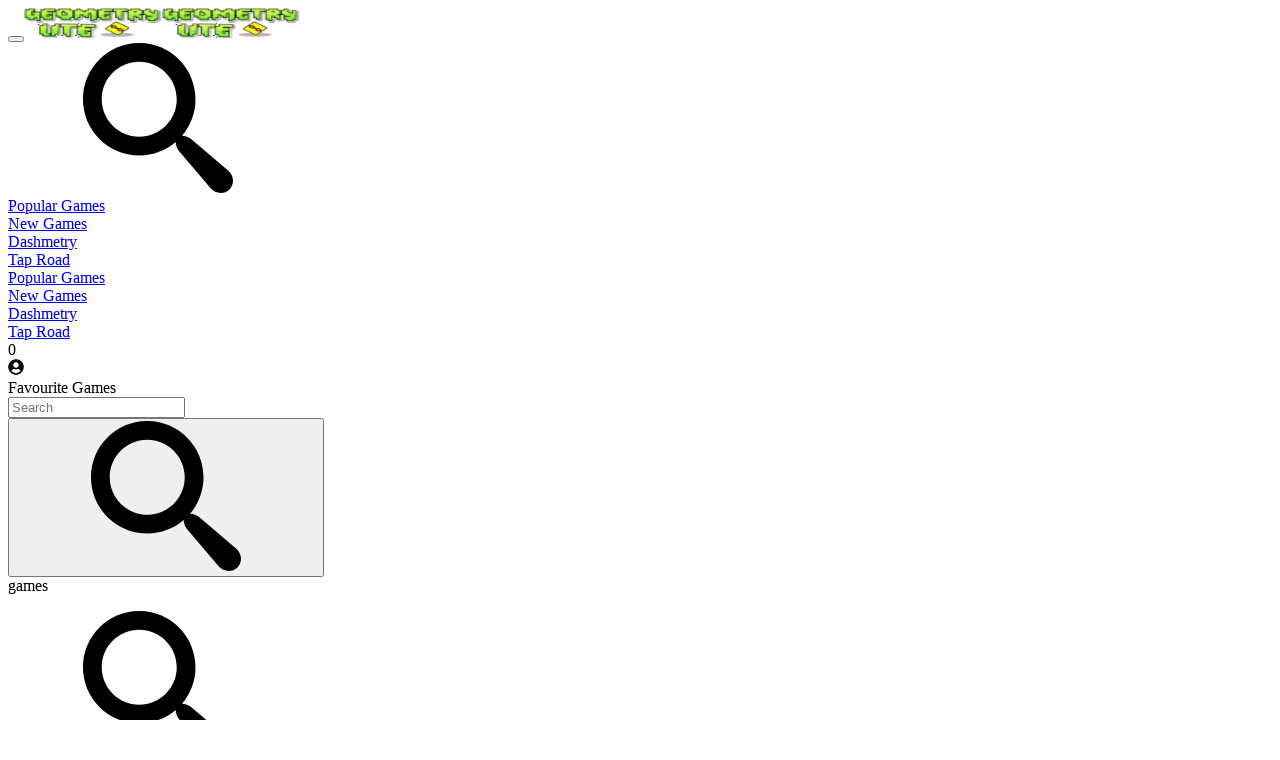

--- FILE ---
content_type: text/html; charset=UTF-8
request_url: https://geometry-lite.co/geometry-jump-bit-by-bit
body_size: 15586
content:
 <!DOCTYPE html><html xmlns="https://www.w3.org/1999/xhtml" lang="en-US"><head><meta charset="utf-8"><title>Geometry Jump Bit by Bit</title><meta name="description" content="Welcome to Geometry Jump Bit by Bit, a fun and exciting block game in which you must avoid obstacles. Control the blocks and win the game"><meta name="keywords" content="geometry jump bit by bit"><meta name="title" content="Geometry Jump Bit by Bit"><meta property="fb:app_id" content=""><meta property="og:title" content="Geometry Jump Bit by Bit"><meta property="og:site_name" content="Geometry Dash Lite"><link rel="image_src" href="https://geometry-lite.co/data/image/game/geometry-jump-bit-by-bit.jpg" /><meta property="og:type" content="article" /><meta property="og:url" content="https://geometry-lite.co/geometry-jump-bit-by-bit" /><meta property="og:description" content="Welcome to Geometry Jump Bit by Bit, a fun and exciting block game in which you must avoid obstacles. Control the blocks and win the game" /><meta property="og:image" content="https://geometry-lite.co/data/image/game/geometry-jump-bit-by-bit.jpg" /> <meta name="viewport"
 content="width=device-width, initial-scale=1.0, minimal-ui, shrink-to-fit=no viewport-fit=cover"><meta name="apple-mobile-web-app-capable" content="yes"><meta name="apple-mobile-web-app-status-bar-style" content="black-translucent"><meta name="apple-mobile-web-app-title" content="Geometry Dash Lite"><meta name="HandheldFriendly" content="true"/><meta name="mobile-web-app-capable" content="yes"/><link rel="shortcut icon" sizes="512x512"
 href="https://geometry-lite.co/cache/data/image/options/favicon2-s512x512.png"/><link rel="icon" type="image/x-icon" href="https://geometry-lite.co/favicon.ico?v=1.1"><link rel="apple-touch-icon"
 href="https://geometry-lite.co/cache/data/image/options/favicon2-s512x512.png"><meta http-equiv="x-ua-compatible" content="ie=edge"><link rel="canonical" href="https://geometry-lite.co/geometry-jump-bit-by-bit" data-react-helmet="true"><script type="application/ld+json">{
 "@context": "https://schema.org",
 "@type": "Organization",
 "name": "Geometry Dash Lite",
 "url": "https://geometry-lite.co",
 "description": "Are you a Geometry Dash master craving new levels? Conquer the rhythm game Geometry Lite and ignite your passion for geometry-based challenges!",
 "logo" : "https://geometry-lite.co/data/image/options/geometry-lite.co.png",
 "image": "https://geometry-lite.co/data/image/options/favicon2.png"
 ,"email": "maternalquinoa@gmail.com"
 }</script><meta name="google-site-verification" content="dfW4SgCICBZpmotu8Sf1EJZwixDiQ_zHSKtOlxzHyS4" /><!-- Google tag (gtag.js) --><script async src="https://www.googletagmanager.com/gtag/js?id=G-J5GBLR0XYH"></script><script>window.dataLayer = window.dataLayer || [];
 function gtag(){dataLayer.push(arguments);}
 gtag('js', new Date());

 gtag('config', 'G-J5GBLR0XYH');</script> <script data-cfasync="false">var current_slug = 'geometry-jump-bit-by-bit';
			var domain_url = 'https://geometry-lite.co';
			 let id_game = 19;
			let url_game = 'https://geometry-lite.co/geometry-jump-bit-by-bit';</script><link rel="preconnect" href="https://fonts.googleapis.com"><link rel="preconnect" href="https://fonts.gstatic.com" crossorigin><link href="https://fonts.googleapis.com/css2?family=Fredoka:wght@300..700&display=swap" rel="stylesheet"><link rel="stylesheet" type="text/css" href="/themes/geometry-lite.co_v2/resources/css/swiper.css"/> <link rel="stylesheet" href="/themes/geometry-lite.co_v2/resources/css/all.min.css?v=1.3.3" type="text/css"
 media="all"><style>	
		#game-suggestions{width: 100%;}</style>	</head><body class="no-ads"><nav id="navbar" class="navbar" role="navigation" aria-label="Main navigation"><div class="navbar-filler-left"></div><div class="container is-fullhd"><div class="navbar-brand"><button class="navbar-burger" aria-label="Open main navigation" aria-expanded="false" data-target="menu"><span aria-hidden="true"></span><span aria-hidden="true"></span><span aria-hidden="true"></span></button><a class="navbar-item animated tada delay-4s" href="/" title="Geometry Dash Lite" aria-label="Logo"><img src="/cache/data/image/options/geometry-lite.co-m100x40.webp" class="logo-img" width="138" height="31" alt="Geometry Dash Lite"><img src="/cache/data/image/options/geometry-lite.co-m100x40.webp" class="logo-img" width="138" height="31" alt="Geometry Dash Lite"></a><div id="brandSearchOverlayButton" class="is-mobile-search-button is-hidden-desktop search-overlay-trigger"><a class="button is-square navbar-control" role="button" rel="nofollow" aria-label="Goto search page"><span class="icon"><span class="svg-icon" aria-hidden="true"><svg class="svg-icon__link"><use xlink:href="#icon-search"></use></svg></span></span></a></div></div><div id="menu" class="navbar-menu"><div class="navbar-start is-hidden-mobile" id="menu-header"><div class="navbar-item has-dropdown is-giant is-mouseable"><div class="navbar-link" aria-label="Popular Games"><a class="button navbar-control" href="/top-popular"
 title="Popular Games">Popular Games </a></div></div><div class="navbar-item has-dropdown is-giant is-mouseable"><div class="navbar-link" aria-label="New Games"><a class="button navbar-control" href="/new-games"
 title="New Games">New Games </a></div></div><div class="navbar-item has-dropdown is-giant is-mouseable"><div class="navbar-link" aria-label="Dashmetry"><a class="button navbar-control" href="/dashmetry"
 title="Dashmetry">Dashmetry </a></div></div><div class="navbar-item has-dropdown is-giant is-mouseable"><div class="navbar-link" aria-label="Tap Road"><a class="button navbar-control" href="/tap-road"
 title="Tap Road">Tap Road </a></div></div></div><div class="navbar-start is-hidden-desktop"><div class="navbar-item has-dropdown is-giant is-mouseable"><div class="navbar-link" aria-label="Popular Games"><a class="button navbar-control" href="/top-popular"
 title="Popular Games">Popular Games </a></div></div><div class="navbar-item has-dropdown is-giant is-mouseable"><div class="navbar-link" aria-label="New Games"><a class="button navbar-control" href="/new-games"
 title="New Games">New Games </a></div></div><div class="navbar-item has-dropdown is-giant is-mouseable"><div class="navbar-link" aria-label="Dashmetry"><a class="button navbar-control" href="/dashmetry"
 title="Dashmetry">Dashmetry </a></div></div><div class="navbar-item has-dropdown is-giant is-mouseable"><div class="navbar-link" aria-label="Tap Road"><a class="button navbar-control" href="/tap-road"
 title="Tap Road">Tap Road </a></div></div></div><div class="navbar-end"><div class="navbar-item has-dropdown is-giant is-mouseable"><div class="navbar-link" aria-label="User menu" id="number-favorite" aria-expanded="false"
 data-target="userDropdown"><div id="navbarBadge" class="navbar-badge is-hidden">0</div><a id="userMenuDropdown" class="button is-square navbar-control" role="button" rel="nofollow"
 aria-label="Open user menu"><span class="icon is-medium"><svg class="svg-inline--fa fa-user-circle fa-w-16" width="16" height="16" aria-hidden="true"
 focusable="false" data-prefix="fas" data-icon="user-circle"
 role="img" xmlns="http://www.w3.org/2000/svg" viewBox="0 0 496 512"
 data-fa-i2svg=""><path fill="currentColor"
 d="M248 8C111 8 0 119 0 256s111 248 248 248 248-111 248-248S385 8 248 8zm0 96c48.6 0 88 39.4 88 88s-39.4 88-88 88-88-39.4-88-88 39.4-88 88-88zm0 344c-58.7 0-111.3-26.6-146.5-68.2 18.8-35.4 55.6-59.8 98.5-59.8 2.4 0 4.8.4 7.1 1.1 13 4.2 26.6 6.9 40.9 6.9 14.3 0 28-2.7 40.9-6.9 2.3-.7 4.7-1.1 7.1-1.1 42.9 0 79.7 24.4 98.5 59.8C359.3 421.4 306.7 448 248 448z"></path></svg><!-- <i class="fas fa-user-circle"></i> Font Awesome fontawesome.com --></span></a></div><div class="navbar-dropdown is-boxed is-user-dropdown"><div class="container is-max-widescreen"><div class="columns"><div class="column"><div class="title">Favourite <span>Games</span></div><div id="favoriteGames" class="grid"></div><div class="empty_favorite"></div></div></div></div></div></div><div id="search" class="navbar-item has-dropdown is-search"><div class="navbar-link is-arrowless field has-addons" aria-label="Search menu"
 aria-expanded="false"><div class="control"><input class="input navbar-control" type="search" placeholder="Search" autocomplete="false"
 aria-labelledBy="searchButton"></div><div class="control"><button id="searchButton" class="button navbar-control" type="submit"
 aria-label="Submit search query"><span class="icon"><span class="svg-icon" aria-hidden="true"><svg class="svg-icon__link"><use xlink:href="#icon-search"></use></svg></span></span></button></div></div><div class="navbar-dropdown is-boxed is-right search-results-container"><div class="title mb-0">games</div><ul class="search-games-results"></ul></div></div><div class="navbar-item is-search-button is-hidden-touch search-overlay-trigger"><a id="searchOverlayButton" class="button is-square navbar-control" role="button" rel="nofollow"
 aria-label="Goto search page"><span class="icon"><span class="svg-icon" aria-hidden="true"><svg class="svg-icon__link"><use xlink:href="#icon-search"></use></svg></span></span></a></div></div></div></div><div class="navbar-filler-right"></div><div data-casual-attached="attached" class="search-overlay"><div class="search-overlay-container"><div class="control"><input class="search-input" type="search" name="s" autocomplete="of" placeholder="Search"></div><ul class="search-auto-complete"></ul><div class="search-results"><ul class="search-games-results"></ul></div></div><div class="search-overlay-background"></div></div></nav><script type='text/javascript'>var themeurl = 'http://geometry-lite.co/themes/geometry-lite.co_v2/';
 function get_format_url(controller, action) {
 var urlformat = '/:a:.:c:';
 urlformat = urlformat.replace(':c:', controller);
 return urlformat.replace(':a:', action);
 }</script><script type="application/ld+json">[{
 "@context": "https://schema.org",
 "@type": [
 "VideoGame",
 "WebApplication"
 ],
 "name": "Geometry Jump Bit by Bit",
 "url": "https://geometry-lite.co/geometry-jump-bit-by-bit",
 "author": {
 "@type": "Organization",
 "name": "Geometry Dash Lite"
 },
 "description": "Welcome to Geometry Jump Bit by Bit, a fun and exciting block game in which you must avoid obstacles. Control the blocks and win the game",
 "applicationCategory": "Game",
 "operatingSystem": "any",
 "image": "https://geometry-lite.co/data/image/game/geometry-jump-bit-by-bit.jpg",
 "sameAs": [
 ]
 },
 {
 "@context": "https://schema.org",
 "@type": "BreadcrumbList",
 "itemListElement": [{
 "@type": "ListItem",
 "position": 1,
 "name": "games",
 "item": "https://geometry-lite.co"
 },
 {
 "@type": "ListItem",
 "position": 2,
 "name": "Arcade",
 "item": "https://geometry-lite.co/arcade.games"
 }
 ]
 }
 ]</script>
<section class="section game-frame-section" id="gameFrameSection"><div class="game-container"><div><div class="game-frame-container"><div class="game" id="game" data-width="100%" data-height="550" data-iframe="https://html5.gamedistribution.com/6c6c40fcb3d246ddafaf93d0ef4c4666/"><iframe class="game-iframe" loading="lazy" id="game-area"
 src="https://html5.gamedistribution.com/6c6c40fcb3d246ddafaf93d0ef4c4666/"
 width="100%"
 height="550" scrolling="none"
 frameborder="0"
 allowfullscreen></iframe></div><div class="game-tools"><div class="game-thumb"><figure class="image is-square"><img src="/cache/data/image/game/geometry-jump-bit-by-bit-m320x180.webp"
 width="60" height="46"
 alt="Geometry Jump Bit by Bit"></figure></div><div class="title is-4">Geometry Jump Bit by Bit</div><div class="buttons"><button class="button is-share is-theater is-square is-medium" id="shareButton"
 aria-label="Share to your friend"><span class="svg-icon icon is-medium expand" aria-hidden="true"><svg class="svg-icon__link"><use xlink:href="#icon-shares"></use></svg></span></button><button class="button is-comment is-theater is-square is-medium" id="comment-btn"
 aria-label="About you thing this game"><span class="svg-icon icon is-medium expand" aria-hidden="true"><svg class="svg-icon__link"><use xlink:href="#icon-bubble"></use></svg></span></button><button class="button is-theater is-square is-medium is-hidden-touch"
 onclick="open_fullscreen()" aria-label="Toggle full screen mode"><span class="svg-icon icon is-medium expand" aria-hidden="true"><svg class="svg-icon__link"><use xlink:href="#icon-fullscreen"></use></svg></span></button><div class="share-container" id="shareContainer"><div class="addthis_inline_share_toolbox_3k15"><script type='text/javascript'
 src='https://platform-api.sharethis.com/js/sharethis.js#property=666bfd7dbc91a90019554a42&product=sop'
 async='async'></script><!-- ShareThis BEGIN --><div class="sharethis-inline-share-buttons"></div><!-- ShareThis END --> </div></div></div></div></div><div class="game-suggestions-container is-hidden-mobile is-hidden-touch"><div class="is-1 swiper-container" id="game-suggestions"><div class="swiper-wrapper"><a href="/survival-race" target="_self" title="Survival Race"
 class="tile-card swiper-slide"><figure class="image is-16by9"><img class="lazy card-img-top" width="216" height="122"
 src="[data-uri]"
 original="/cache/data/image/game/survival-race/survival-race-m320x180.webp"
 alt="Survival Race"></figure><div class="content"><div class="name"><span>Survival Race</span></div></div></a><a href="/drift-hunters" target="_self" title="Drift Hunters"
 class="tile-card swiper-slide"><figure class="image is-16by9"><img class="lazy card-img-top" width="216" height="122"
 src="[data-uri]"
 original="/cache/data/image/game/drift-hunters/drift-hunters-m320x180.webp"
 alt="Drift Hunters"></figure><div class="content"><div class="name"><span>Drift Hunters</span></div></div></a><a href="/merge-infinity" target="_self" title="Merge Infinity"
 class="tile-card swiper-slide"><figure class="image is-16by9"><img class="lazy card-img-top" width="216" height="122"
 src="[data-uri]"
 original="/cache/data/image/game/merge-infinity/merge-infinity-m320x180.webp"
 alt="Merge Infinity"></figure><div class="content"><div class="name"><span>Merge Infinity</span></div></div></a><a href="/geometry-vibes-x-arrow" target="_self" title="Geometry Vibes X-Arrow"
 class="tile-card swiper-slide"><figure class="image is-16by9"><img class="lazy card-img-top" width="216" height="122"
 src="[data-uri]"
 original="/cache/data/image/game/geometry-vibes-x-arrow/geometry-vibes-x-arrow-m320x180.webp"
 alt="Geometry Vibes X-Arrow"></figure><div class="content"><div class="name"><span>Geometry Vibes X-Arrow</span></div></div></a><a href="/orbit-kick" target="_self" title="Orbit Kick"
 class="tile-card swiper-slide"><figure class="image is-16by9"><img class="lazy card-img-top" width="216" height="122"
 src="[data-uri]"
 original="/cache/data/image/game/orbit-kick/orbit-kick-m320x180.webp"
 alt="Orbit Kick"></figure><div class="content"><div class="name"><span>Orbit Kick</span></div></div></a><a href="/tap-drift" target="_self" title="Tap Drift"
 class="tile-card swiper-slide"><figure class="image is-16by9"><img class="lazy card-img-top" width="216" height="122"
 src="[data-uri]"
 original="/cache/data/image/game/tap-drift/tap-drift-m320x180.webp"
 alt="Tap Drift"></figure><div class="content"><div class="name"><span>Tap Drift</span></div></div></a><a href="/acox-runner" target="_self" title="Acox Runner"
 class="tile-card swiper-slide"><figure class="image is-16by9"><img class="lazy card-img-top" width="216" height="122"
 src="[data-uri]"
 original="/cache/data/image/game/acox-runner/acox-runner1-m320x180.webp"
 alt="Acox Runner"></figure><div class="content"><div class="name"><span>Acox Runner</span></div></div></a><a href="/blue-hedgehog-hill-dash-ride" target="_self" title="Blue Hedgehog Hill Dash Ride"
 class="tile-card swiper-slide"><figure class="image is-16by9"><img class="lazy card-img-top" width="216" height="122"
 src="[data-uri]"
 original="/cache/data/image/game/blue-hedgehog-hill-dash-ride/blue-hedgehog-hill-dash-ride1-m320x180.webp"
 alt="Blue Hedgehog Hill Dash Ride"></figure><div class="content"><div class="name"><span>Blue Hedgehog Hill Dash Ride</span></div></div></a><a href="/obby-roads" target="_self" title="Obby Roads"
 class="tile-card swiper-slide"><figure class="image is-16by9"><img class="lazy card-img-top" width="216" height="122"
 src="[data-uri]"
 original="/cache/data/image/game/obby-roads/obby-roads-m320x180.webp"
 alt="Obby Roads"></figure><div class="content"><div class="name"><span>Obby Roads</span></div></div></a><a href="/city-brawl" target="_self" title="City Brawl"
 class="tile-card swiper-slide"><figure class="image is-16by9"><img class="lazy card-img-top" width="216" height="122"
 src="[data-uri]"
 original="/cache/data/image/game/city-brawl/city-brawl-m320x180.webp"
 alt="City Brawl"></figure><div class="content"><div class="name"><span>City Brawl</span></div></div></a></div></div><a class="button" href="hot-games" aria-label="Go to hot games"><span class="icon"><svg class="svg-inline--fa fa-plus-square fa-w-14" aria-hidden="true" focusable="false"
 data-prefix="fas" data-icon="plus-square" role="img" xmlns="http://www.w3.org/2000/svg"
 viewBox="0 0 448 512" data-fa-i2svg=""><path fill="currentColor"
 d="M400 32H48C21.5 32 0 53.5 0 80v352c0 26.5 21.5 48 48 48h352c26.5 0 48-21.5 48-48V80c0-26.5-21.5-48-48-48zm-32 252c0 6.6-5.4 12-12 12h-92v92c0 6.6-5.4 12-12 12h-56c-6.6 0-12-5.4-12-12v-92H92c-6.6 0-12-5.4-12-12v-56c0-6.6 5.4-12 12-12h92v-92c0-6.6 5.4-12 12-12h56c6.6 0 12 5.4 12 12v92h92c6.6 0 12 5.4 12 12v56z"></path></svg><!-- <i class="fas fa-plus-square"></i> Font Awesome fontawesome.com --></span><span>More</span></a></div>






</div></div></section><section class="section meta-section"><div class="game-container"><div class="columns is-multiline"><!-- <div class="column is-full-tablet is-two-thirds-desktop">--><div class="column is-full-tablet is-two-thirds-desktop"><div class="meta-content-game game-content-page"><div class="content-inner" style="height:660px;overflow: hidden;"><div class="game-description"><div class="meta-top-container is-hidden-mobile "><nav class="breadcrumb game-page" aria-label="breadcrumbs"><ul class="breadcrumb_list"><li class="breadcrumb_item"><a href="/" target="_self" title="Geometry Dash Lite"
 class="has-hover"><span class="icon"><svg class="svg-inline--fa fa-home fa-w-18" aria-hidden="true"
 focusable="false" data-prefix="far" data-icon="home" role="img"
 xmlns="http://www.w3.org/2000/svg" viewBox="0 0 576 512"
 data-fa-i2svg=""><path fill="currentColor"
 d="M570.24 247.41L512 199.52V104a8 8 0 0 0-8-8h-32a8 8 0 0 0-7.95 7.88v56.22L323.87 45a56.06 56.06 0 0 0-71.74 0L5.76 247.41a16 16 0 0 0-2 22.54L14 282.25a16 16 0 0 0 22.53 2L64 261.69V448a32.09 32.09 0 0 0 32 32h128a32.09 32.09 0 0 0 32-32V344h64v104a32.09 32.09 0 0 0 32 32h128a32.07 32.07 0 0 0 32-31.76V261.67l27.53 22.62a16 16 0 0 0 22.53-2L572.29 270a16 16 0 0 0-2.05-22.59zM463.85 432H368V328a32.09 32.09 0 0 0-32-32h-96a32.09 32.09 0 0 0-32 32v104h-96V222.27L288 77.65l176 144.56z"></path></svg><!-- <i class="far fa-home"></i> Font Awesome fontawesome.com --></span></a></li><li class="breadcrumb_item"><span class="icon"><svg class="svg-inline--fa fa-chevron-right fa-w-10" aria-hidden="true"
 focusable="false" data-prefix="fas" data-icon="chevron-right"
 role="img" xmlns="http://www.w3.org/2000/svg" viewBox="0 0 320 512"
 data-fa-i2svg=""><path fill="currentColor"
 d="M285.476 272.971L91.132 467.314c-9.373 9.373-24.569 9.373-33.941 0l-22.667-22.667c-9.357-9.357-9.375-24.522-.04-33.901L188.505 256 34.484 101.255c-9.335-9.379-9.317-24.544.04-33.901l22.667-22.667c9.373-9.373 24.569-9.373 33.941 0L285.475 239.03c9.373 9.372 9.373 24.568.001 33.941z"></path></svg><!-- <i class="fas fa-chevron-right"></i> Font Awesome fontawesome.com --></span><a href="/arcade.games" target="_self"
 title="Arcade" class="has-hover">Arcade </a></li><li class="is-active"><span class="icon"><svg class="svg-inline--fa fa-chevron-right fa-w-10" aria-hidden="true"
 focusable="false" data-prefix="fas" data-icon="chevron-right" role="img"
 xmlns="http://www.w3.org/2000/svg" viewBox="0 0 320 512" data-fa-i2svg=""><path fill="currentColor"
 d="M285.476 272.971L91.132 467.314c-9.373 9.373-24.569 9.373-33.941 0l-22.667-22.667c-9.357-9.357-9.375-24.522-.04-33.901L188.505 256 34.484 101.255c-9.335-9.379-9.317-24.544.04-33.901l22.667-22.667c9.373-9.373 24.569-9.373 33.941 0L285.475 239.03c9.373 9.372 9.373 24.568.001 33.941z"></path></svg><!-- <i class="fas fa-chevron-right"></i> Font Awesome fontawesome.com --></span><label>Geometry Jump Bit by Bit </label></li></ul></nav></div><div class="meta-content-container p-3-moblie"><div class="meta-bottom-container is-hidden-mobile"><div class="thumbnail-container is-hidden-tablet "><figure class="image is-3by2"><img class="lazy card-img-top"
 src="[data-uri]"
 original="/cache/data/image/game/geometry-jump-bit-by-bit-f672x378.jpg"
 alt="Geometry Jump Bit by Bit"></figure></div><div class="title-bar"><h1 class="title is-3 hidden">Geometry Jump Bit by Bit</h1><h2 class="title is-3">Geometry Jump Bit by Bit</h2><button class="button is-square is-favorite is-hidden-mobile favorites-add-19"
 data-id="19"
 data-image="/data/image/game/geometry-jump-bit-by-bit.jpg"
 data-slug="geometry-jump-bit-by-bit"
 data-name="Geometry Jump Bit by Bit"
 onclick="favorite(this)" aria-label="Add the game to your favorites"><span class="icon"><svg class="svg-inline--fa fa-heart fa-w-16 outline" aria-hidden="true"
 focusable="false" data-prefix="far" data-icon="heart" role="img"
 xmlns="http://www.w3.org/2000/svg" viewBox="0 0 512 512" data-fa-i2svg=""><path fill="currentColor"
 d="M458.4 64.3C400.6 15.7 311.3 23 256 79.3 200.7 23 111.4 15.6 53.6 64.3-21.6 127.6-10.6 230.8 43 285.5l175.4 178.7c10 10.2 23.4 15.9 37.6 15.9 14.3 0 27.6-5.6 37.6-15.8L469 285.6c53.5-54.7 64.7-157.9-10.6-221.3zm-23.6 187.5L259.4 430.5c-2.4 2.4-4.4 2.4-6.8 0L77.2 251.8c-36.5-37.2-43.9-107.6 7.3-150.7 38.9-32.7 98.9-27.8 136.5 10.5l35 35.7 35-35.7c37.8-38.5 97.8-43.2 136.5-10.6 51.1 43.1 43.5 113.9 7.3 150.8z"></path></svg><!-- <i class="far fa-heart outline" aria-hidden="true"></i> Font Awesome fontawesome.com --><svg class="svg-inline--fa fa-heart fa-w-16 solid has-text-danger"
 aria-hidden="true" focusable="false" data-prefix="fas" data-icon="heart"
 role="img" xmlns="http://www.w3.org/2000/svg" viewBox="0 0 512 512"
 data-fa-i2svg=""><path fill="currentColor"
 d="M462.3 62.6C407.5 15.9 326 24.3 275.7 76.2L256 96.5l-19.7-20.3C186.1 24.3 104.5 15.9 49.7 62.6c-62.8 53.6-66.1 149.8-9.9 207.9l193.5 199.8c12.5 12.9 32.8 12.9 45.3 0l193.5-199.8c56.3-58.1 53-154.3-9.8-207.9z"></path></svg><!-- <i class="fas fa-heart solid has-text-danger" aria-hidden="true"></i> Font Awesome fontawesome.com --></span></button></div><div class="rating-container" id="rate-area"></div></div><div class="meta-controls-container"><p style="text-align: justify;"><span>Welcome to Geometry Jump Bit by Bit, a fun and exciting block game in which you must avoid <a href="https://geometry-lite.co/tag/obstacle">obstacle</a>.&nbsp;</span>If you like block games that move too quickly, play this one right away. By increasing the speed, the developer has made this game unique. You can choose between four different speeds: 0.2x, 0.5x, 1x, and 2x. When you can control the speed of the game, it won't be too difficult to get used to it. Control the blocks so that they do not collide with the road obstacles. Join now to find out how long you can last in this game.</p><h2 style="text-align: justify;"><span>Characteristics</span></h2><ul><li style="text-align: justify;"><span>Get ready to take on the game's challenges by modifying the block's appearance and selecting a comfortable pace.</span></li><li style="text-align: justify;"><span>A rhythm game camouflaged as a running game</span></li><li style="text-align: justify;"><span>Jumping blocks at the appropriate moments to go through obstacles is the object of this platformer game.</span></li></ul><h2>How To Play</h2><ul><li>Control the jumping square block with the left mouse button.</li></ul><p>Visit our <a href="https://geometry-lite.co/arcade.games">Arcade</a>&nbsp;game collection to find more new games.</p><h2><strong><span>Related games</span></strong></h2><ul><li style="font-weight: 400;"><a href="https://geometry-lite.co/geometry-dash-straightness"><span>Geometry Dash Straightness</span></a></li><li style="font-weight: 400;"><a href="https://geometry-lite.co/geometry-dash-slaughter-wave"><span>Geometry Dash Slaughter Wave</span></a></li></ul> <ul class="cat-list"><li class="transition-positon"><a
 href="/arcade.games"
 class="cat-link">ARCADE </a></li><li class="transition-positon"><a
 href="/casual.games"
 class="cat-link">CASUAL </a></li><li class="transition-positon"><a
 href="/tag/arcade"
 class="cat-link">arcade</a></li><li class="transition-positon"><a
 href="/tag/dash"
 class="cat-link">dash</a></li><li class="transition-positon"><a
 href="/tag/geometry"
 class="cat-link">geometry</a></li><li class="transition-positon"><a
 href="/tag/click"
 class="cat-link">click</a></li><li class="transition-positon"><a
 href="/tag/cube"
 class="cat-link">cube</a></li><li class="transition-positon"><a
 href="/tag/construct2"
 class="cat-link">construct2</a></li><li class="transition-positon"><a
 href="/tag/block"
 class="cat-link">block</a></li><li class="transition-positon"><a
 href="/tag/2d"
 class="cat-link">2d</a></li><li class="transition-positon"><a
 href="/tag/casual"
 class="cat-link">casual</a></li><li class="transition-positon"><a
 href="/tag/blocks"
 class="cat-link">blocks</a></li><li class="transition-positon"><a
 href="/tag/action"
 class="cat-link">action</a></li><li class="transition-positon"><a
 href="/tag/change"
 class="cat-link">change</a></li><li class="transition-positon"><a
 href="/tag/crush"
 class="cat-link">crush</a></li><li class="transition-positon"><a
 href="/tag/lagged"
 class="cat-link">lagged</a></li></ul></div></div></div></div><div class="show_content "><button class="ShowMore_button more"><span>Show more</span><span class="svg-icon bounce" aria-hidden="true"> <svg
 class="svg-icon__link"><use
 xlink:href="#icon-keyboard_arrow_down"></use></svg> </span></button></div></div></div><div class="column" id="comment-area"></div></div></div></section><section class="section count-247"><div class="game-slider"><div class="game-slider-heading"><h4 class="title-heading">You might also like</h4></div><div class="swiper-container game-category-slider" id="arcade_games"
 data-speed="5500"><div class="swiper-wrapper"><div class="swiper-slide"><a href="/christmas-deer" target="_self" title="Christmas Deer"
 class="tile-card"><figure class="image is-16by9"><img class="lazy card-img-top"
											 src="[data-uri]"
 original="/cache/data/image/game/christmas-deer/christmas-deer1-m320x180.webp"
 alt="Christmas Deer"></figure><div class="content"><div class="badge is-new">New </div><div class="name"><span>Christmas Deer</span></div></div></a></div><div class="swiper-slide"><a href="/grench-vs-santa" target="_self" title="Grench vs Santa"
 class="tile-card"><figure class="image is-16by9"><img class="lazy card-img-top"
											 src="[data-uri]"
 original="/cache/data/image/game/grench-vs-santa/grench-vs-santa1-m320x180.webp"
 alt="Grench vs Santa"></figure><div class="content"><div class="badge is-new">New </div><div class="name"><span>Grench vs Santa</span></div></div></a></div><div class="swiper-slide"><a href="/geometry-vibes-x-arrow" target="_self" title="Geometry Vibes X-Arrow"
 class="tile-card"><figure class="image is-16by9"><img class="lazy card-img-top"
											 src="[data-uri]"
 original="/cache/data/image/game/geometry-vibes-x-arrow/geometry-vibes-x-arrow-m320x180.webp"
 alt="Geometry Vibes X-Arrow"></figure><div class="content"><div class="badge is-new">New </div><div class="name"><span>Geometry Vibes X-Arrow</span></div></div></a></div><div class="swiper-slide"><a href="/orbit-kick" target="_self" title="Orbit Kick"
 class="tile-card"><figure class="image is-16by9"><img class="lazy card-img-top"
											 src="[data-uri]"
 original="/cache/data/image/game/orbit-kick/orbit-kick-m320x180.webp"
 alt="Orbit Kick"></figure><div class="content"><div class="badge is-new">New </div><div class="name"><span>Orbit Kick</span></div></div></a></div><div class="swiper-slide"><a href="/tap-drift" target="_self" title="Tap Drift"
 class="tile-card"><figure class="image is-16by9"><img class="lazy card-img-top"
											 src="[data-uri]"
 original="/cache/data/image/game/tap-drift/tap-drift-m320x180.webp"
 alt="Tap Drift"></figure><div class="content"><div class="badge is-hot">Hot </div><div class="name"><span>Tap Drift</span></div></div></a></div><div class="swiper-slide"><a href="/skytap-dash" target="_self" title="SkyTap Dash"
 class="tile-card"><figure class="image is-16by9"><img class="lazy card-img-top"
											 src="[data-uri]"
 original="/cache/data/image/game/skytap-dash/skytap-dash1-m320x180.webp"
 alt="SkyTap Dash"></figure><div class="content"><div class="name"><span>SkyTap Dash</span></div></div></a></div><div class="swiper-slide"><a href="/frank-in-geometry-maps" target="_self" title="Frank In Geometry Maps"
 class="tile-card"><figure class="image is-16by9"><img class="lazy card-img-top"
											 src="[data-uri]"
 original="/cache/data/image/game/frank-in-geometry-maps/frank-in-geometry-maps1-m320x180.webp"
 alt="Frank In Geometry Maps"></figure><div class="content"><div class="name"><span>Frank In Geometry Maps</span></div></div></a></div><div class="swiper-slide"><a href="/acox-runner" target="_self" title="Acox Runner"
 class="tile-card"><figure class="image is-16by9"><img class="lazy card-img-top"
											 src="[data-uri]"
 original="/cache/data/image/game/acox-runner/acox-runner1-m320x180.webp"
 alt="Acox Runner"></figure><div class="content"><div class="badge is-hot">Hot </div><div class="name"><span>Acox Runner</span></div></div></a></div><div class="swiper-slide"><a href="/city-brawl" target="_self" title="City Brawl"
 class="tile-card"><figure class="image is-16by9"><img class="lazy card-img-top"
											 src="[data-uri]"
 original="/cache/data/image/game/city-brawl/city-brawl-m320x180.webp"
 alt="City Brawl"></figure><div class="content"><div class="badge is-hot">Hot </div><div class="name"><span>City Brawl</span></div></div></a></div><div class="swiper-slide"><a href="/hyper-tunnel" target="_self" title="Hyper Tunnel"
 class="tile-card"><figure class="image is-16by9"><img class="lazy card-img-top"
											 src="[data-uri]"
 original="/cache/data/image/game/hyper-tunnel/hyper-tunnel-m320x180.webp"
 alt="Hyper Tunnel"></figure><div class="content"><div class="badge is-hot">Hot </div><div class="name"><span>Hyper Tunnel</span></div></div></a></div><div class="swiper-slide"><a href="/ramp-xtreme" target="_self" title="Ramp Xtreme"
 class="tile-card"><figure class="image is-16by9"><img class="lazy card-img-top"
											 src="[data-uri]"
 original="/cache/data/image/game/ramp-xtreme/ramp-xtreme-m320x180.webp"
 alt="Ramp Xtreme"></figure><div class="content"><div class="badge is-hot">Hot </div><div class="name"><span>Ramp Xtreme</span></div></div></a></div><div class="swiper-slide"><a href="/color-rhythm" target="_self" title="Color Rhythm"
 class="tile-card"><figure class="image is-16by9"><img class="lazy card-img-top"
											 src="[data-uri]"
 original="/cache/data/image/game/color-rhythm/color-rhythm-m320x180.webp"
 alt="Color Rhythm"></figure><div class="content"><div class="badge is-hot">Hot </div><div class="name"><span>Color Rhythm</span></div></div></a></div><div class="swiper-slide"><a href="/flying-ball" target="_self" title="Flying Ball"
 class="tile-card"><figure class="image is-16by9"><img class="lazy card-img-top"
											 src="[data-uri]"
 original="/cache/data/image/game/flying-ball/flying-ball-m320x180.webp"
 alt="Flying Ball"></figure><div class="content"><div class="badge is-hot">Hot </div><div class="name"><span>Flying Ball</span></div></div></a></div><div class="swiper-slide"><a href="/snow-rider-2" target="_self" title="Snow Rider 2"
 class="tile-card"><figure class="image is-16by9"><img class="lazy card-img-top"
											 src="[data-uri]"
 original="/cache/data/image/game/snow-rider-2/snow-rider-2-m320x180.webp"
 alt="Snow Rider 2"></figure><div class="content"><div class="badge is-hot">Hot </div><div class="name"><span>Snow Rider 2</span></div></div></a></div><div class="swiper-slide"><a href="/slope-2" target="_self" title="Slope 2"
 class="tile-card"><figure class="image is-16by9"><img class="lazy card-img-top"
											 src="[data-uri]"
 original="/cache/data/image/game/slope-2/slope-2-m320x180.webp"
 alt="Slope 2"></figure><div class="content"><div class="badge is-hot">Hot </div><div class="name"><span>Slope 2</span></div></div></a></div><div class="swiper-slide"><a href="/robbotto" target="_self" title="Robbotto"
 class="tile-card"><figure class="image is-16by9"><img class="lazy card-img-top"
											 src="[data-uri]"
 original="/cache/data/image/game/robbotto/robbotto1-m320x180.webp"
 alt="Robbotto"></figure><div class="content"><div class="name"><span>Robbotto</span></div></div></a></div><div class="swiper-slide"><a href="/slope-xtreme" target="_self" title="Slope Xtreme"
 class="tile-card"><figure class="image is-16by9"><img class="lazy card-img-top"
											 src="[data-uri]"
 original="/cache/data/image/game/slope-xtreme/slope-xtreme1-m320x180.webp"
 alt="Slope Xtreme"></figure><div class="content"><div class="badge is-hot">Hot </div><div class="name"><span>Slope Xtreme</span></div></div></a></div><div class="swiper-slide"><a href="/rooftop-run" target="_self" title="Rooftop Run"
 class="tile-card"><figure class="image is-16by9"><img class="lazy card-img-top"
											 src="[data-uri]"
 original="/cache/data/image/game/rooftop-run/rooftop-run1-m320x180.webp"
 alt="Rooftop Run"></figure><div class="content"><div class="badge is-hot">Hot </div><div class="name"><span>Rooftop Run</span></div></div></a></div><div class="swiper-slide"><a href="/leap-and-avoid-2" target="_self" title="Leap and Avoid 2"
 class="tile-card"><figure class="image is-16by9"><img class="lazy card-img-top"
											 src="[data-uri]"
 original="/cache/data/image/game/leap-and-avoid-2/leap-and-avoid-21-m320x180.webp"
 alt="Leap and Avoid 2"></figure><div class="content"><div class="badge is-hot">Hot </div><div class="name"><span>Leap and Avoid 2</span></div></div></a></div><div class="swiper-slide"><a href="/last-stand-warrior" target="_self" title="Last Stand Warrior"
 class="tile-card"><figure class="image is-16by9"><img class="lazy card-img-top"
											 src="[data-uri]"
 original="/cache/data/image/game/last-stand-warrior/last-stand-warrior1-m320x180.webp"
 alt="Last Stand Warrior"></figure><div class="content"><div class="name"><span>Last Stand Warrior</span></div></div></a></div></div></div></div></section>












<section class="section" id="moreRelatedGames"><div class="game-container"><div class="columns is-multiline"><div class="column is-full-tablet" id="game_related"><div class="game-slider-heading"><h4 class="title-heading">New Games</h4></div><div class="grid is-2-mobile is-4-tablet is-5-desktop is-6-widescreen is-7-fullhd is-8-ultrawide"><a href="/survival-race" target="_self" title="Survival Race"
 class="tile-card "><figure class="image is-16by9"><img alt="Survival Race" class="Pa lazy"
 src="[data-uri]"
 original="/cache/data/image/game/survival-race/survival-race-m320x180.webp"></figure><div class="content"><div class="badge is-new">New </div><div class="name"><span>Survival Race</span></div></div></a><a href="/drift-hunters" target="_self" title="Drift Hunters"
 class="tile-card "><figure class="image is-16by9"><img alt="Drift Hunters" class="Pa lazy"
 src="[data-uri]"
 original="/cache/data/image/game/drift-hunters/drift-hunters-m320x180.webp"></figure><div class="content"><div class="badge is-new">New </div><div class="name"><span>Drift Hunters</span></div></div></a><a href="/merge-infinity" target="_self" title="Merge Infinity"
 class="tile-card "><figure class="image is-16by9"><img alt="Merge Infinity" class="Pa lazy"
 src="[data-uri]"
 original="/cache/data/image/game/merge-infinity/merge-infinity-m320x180.webp"></figure><div class="content"><div class="badge is-new">New </div><div class="name"><span>Merge Infinity</span></div></div></a><a href="/christmas-deer" target="_self" title="Christmas Deer"
 class="tile-card "><figure class="image is-16by9"><img alt="Christmas Deer" class="Pa lazy"
 src="[data-uri]"
 original="/cache/data/image/game/christmas-deer/christmas-deer1-m320x180.webp"></figure><div class="content"><div class="badge is-new">New </div><div class="name"><span>Christmas Deer</span></div></div></a><a href="/grench-vs-santa" target="_self" title="Grench vs Santa"
 class="tile-card "><figure class="image is-16by9"><img alt="Grench vs Santa" class="Pa lazy"
 src="[data-uri]"
 original="/cache/data/image/game/grench-vs-santa/grench-vs-santa1-m320x180.webp"></figure><div class="content"><div class="badge is-new">New </div><div class="name"><span>Grench vs Santa</span></div></div></a><a href="/mega-jump" target="_self" title="Mega Jump"
 class="tile-card "><figure class="image is-16by9"><img alt="Mega Jump" class="Pa lazy"
 src="[data-uri]"
 original="/cache/data/image/game/mega-jump/mega-jump1-m320x180.webp"></figure><div class="content"><div class="badge is-new">New </div><div class="name"><span>Mega Jump</span></div></div></a><a href="/nuwpys-adventure" target="_self" title="Nuwpy's Adventure"
 class="tile-card "><figure class="image is-16by9"><img alt="Nuwpy's Adventure" class="Pa lazy"
 src="[data-uri]"
 original="/cache/data/image/game/nuwpys-adventure/nuwpys-adventure1-m320x180.webp"></figure><div class="content"><div class="badge is-new">New </div><div class="name"><span>Nuwpy's Adventure</span></div></div></a><a href="/geometry-vibes-x-arrow" target="_self" title="Geometry Vibes X-Arrow"
 class="tile-card "><figure class="image is-16by9"><img alt="Geometry Vibes X-Arrow" class="Pa lazy"
 src="[data-uri]"
 original="/cache/data/image/game/geometry-vibes-x-arrow/geometry-vibes-x-arrow-m320x180.webp"></figure><div class="content"><div class="badge is-new">New </div><div class="name"><span>Geometry Vibes X-Arrow</span></div></div></a><a href="/orbit-kick" target="_self" title="Orbit Kick"
 class="tile-card "><figure class="image is-16by9"><img alt="Orbit Kick" class="Pa lazy"
 src="[data-uri]"
 original="/cache/data/image/game/orbit-kick/orbit-kick-m320x180.webp"></figure><div class="content"><div class="badge is-new">New </div><div class="name"><span>Orbit Kick</span></div></div></a><a href="/tap-drift" target="_self" title="Tap Drift"
 class="tile-card "><figure class="image is-16by9"><img alt="Tap Drift" class="Pa lazy"
 src="[data-uri]"
 original="/cache/data/image/game/tap-drift/tap-drift-m320x180.webp"></figure><div class="content"><div class="badge is-hot">Hot </div><div class="name"><span>Tap Drift</span></div></div></a><a href="/skytap-dash" target="_self" title="SkyTap Dash"
 class="tile-card "><figure class="image is-16by9"><img alt="SkyTap Dash" class="Pa lazy"
 src="[data-uri]"
 original="/cache/data/image/game/skytap-dash/skytap-dash1-m320x180.webp"></figure><div class="content"><div class="name"><span>SkyTap Dash</span></div></div></a><a href="/frank-in-geometry-maps" target="_self" title="Frank In Geometry Maps"
 class="tile-card "><figure class="image is-16by9"><img alt="Frank In Geometry Maps" class="Pa lazy"
 src="[data-uri]"
 original="/cache/data/image/game/frank-in-geometry-maps/frank-in-geometry-maps1-m320x180.webp"></figure><div class="content"><div class="name"><span>Frank In Geometry Maps</span></div></div></a><a href="/hop-music-ball-game" target="_self" title="Hop Music Ball Game"
 class="tile-card "><figure class="image is-16by9"><img alt="Hop Music Ball Game" class="Pa lazy"
 src="[data-uri]"
 original="/cache/data/image/game/hop-music-ball-game/hop-music-ball-game1-m320x180.webp"></figure><div class="content"><div class="name"><span>Hop Music Ball Game</span></div></div></a><a href="/santa-go" target="_self" title="Santa Go"
 class="tile-card "><figure class="image is-16by9"><img alt="Santa Go" class="Pa lazy"
 src="[data-uri]"
 original="/cache/data/image/game/santa-go/santa-go1-m320x180.webp"></figure><div class="content"><div class="name"><span>Santa Go</span></div></div></a><a href="/acox-runner" target="_self" title="Acox Runner"
 class="tile-card "><figure class="image is-16by9"><img alt="Acox Runner" class="Pa lazy"
 src="[data-uri]"
 original="/cache/data/image/game/acox-runner/acox-runner1-m320x180.webp"></figure><div class="content"><div class="badge is-hot">Hot </div><div class="name"><span>Acox Runner</span></div></div></a><a href="/blue-hedgehog-hill-dash-ride" target="_self" title="Blue Hedgehog Hill Dash Ride"
 class="tile-card "><figure class="image is-16by9"><img alt="Blue Hedgehog Hill Dash Ride" class="Pa lazy"
 src="[data-uri]"
 original="/cache/data/image/game/blue-hedgehog-hill-dash-ride/blue-hedgehog-hill-dash-ride1-m320x180.webp"></figure><div class="content"><div class="badge is-hot">Hot </div><div class="name"><span>Blue Hedgehog Hill Dash Ride</span></div></div></a></div></div><a href="/new-games" class="new-games-btn arrow-more-game">More Games</a></div></div></section>










<img style="display:none;"
 src="/game-tracking-views.ajax?game_id=19" /><footer class="section footer"><div class="footer-menu"><div class="container"><ul><li><a href="/about-us"
 class="optanon-toggle-display has-hover">About Us</a></li><li><a href="/contact-us"
 class="optanon-toggle-display has-hover">Contact Us</a></li><li><a href="/dmca"
 class="optanon-toggle-display has-hover">DMCA</a></li><li><a href="/privacy-policy"
 class="optanon-toggle-display has-hover">Privacy Policy</a></li><li><a href="/terms-of-service"
 class="optanon-toggle-display has-hover">Terms of Service</a></li></ul></div></div><div class="footer-brand"><img loading="lazy" src="/cache/data/image/options/geometry-lite.co-m100x40.webp" width="130" height="80"
 alt="Geometry Dash Lite"></div></footer><svg class="main-svg-sprite main-svg-sprite--icons" xmlns="http://www.w3.org/2000/svg"
 xmlns:xlink="http://www.w3.org/1999/xlink"><symbol id="icon-home3" viewBox="0 0 32 32"><path d="M32 19l-6-6v-9h-4v5l-6-6-16 16v1h4v10h10v-6h4v6h10v-10h4z"></path></symbol><symbol id="icon-star-full" viewBox="0 0 32 32"><path d="M32 12.408l-11.056-1.607-4.944-10.018-4.944 10.018-11.056 1.607 8 7.798-1.889 11.011 9.889-5.199 9.889 5.199-1.889-11.011 8-7.798z"></path></symbol><symbol id="icon-heart" viewBox="0 0 32 32"><path d="M23.6 2c-3.363 0-6.258 2.736-7.599 5.594-1.342-2.858-4.237-5.594-7.601-5.594-4.637 0-8.4 3.764-8.4 8.401 0 9.433 9.516 11.906 16.001 21.232 6.13-9.268 15.999-12.1 15.999-21.232 0-4.637-3.763-8.401-8.4-8.401z"></path></symbol><symbol id="icon-search" viewBox="0 0 32 32"><path d="M31.008 27.231l-7.58-6.447c-0.784-0.705-1.622-1.029-2.299-0.998 1.789-2.096 2.87-4.815 2.87-7.787 0-6.627-5.373-12-12-12s-12 5.373-12 12 5.373 12 12 12c2.972 0 5.691-1.081 7.787-2.87-0.031 0.677 0.293 1.515 0.998 2.299l6.447 7.58c1.104 1.226 2.907 1.33 4.007 0.23s0.997-2.903-0.23-4.007zM12 20c-4.418 0-8-3.582-8-8s3.582-8 8-8 8 3.582 8 8-3.582 8-8 8z"></path></symbol><symbol id="icon-arrow-right2" viewBox="0 0 32 32"><path d="M19.414 27.414l10-10c0.781-0.781 0.781-2.047 0-2.828l-10-10c-0.781-0.781-2.047-0.781-2.828 0s-0.781 2.047 0 2.828l6.586 6.586h-19.172c-1.105 0-2 0.895-2 2s0.895 2 2 2h19.172l-6.586 6.586c-0.39 0.39-0.586 0.902-0.586 1.414s0.195 1.024 0.586 1.414c0.781 0.781 2.047 0.781 2.828 0z"></path></symbol><symbol id="icon-arrow-left2" viewBox="0 0 32 32"><path d="M12.586 27.414l-10-10c-0.781-0.781-0.781-2.047 0-2.828l10-10c0.781-0.781 2.047-0.781 2.828 0s0.781 2.047 0 2.828l-6.586 6.586h19.172c1.105 0 2 0.895 2 2s-0.895 2-2 2h-19.172l6.586 6.586c0.39 0.39 0.586 0.902 0.586 1.414s-0.195 1.024-0.586 1.414c-0.781 0.781-2.047 0.781-2.828 0z"></path></symbol><symbol id="icon-arrow-top" viewBox="0 0 120 120"><path d="M6.68499 63.4355C3.14883 67.1994 1.20576 72.1854 1.26256 77.3496C1.31936 82.5137 3.37161 87.4558 6.98971 91.141C10.6078 94.8263 15.5112 96.9692 20.6735 97.121C25.8357 97.2728 30.8566 95.4218 34.685 91.9555L59.685 67.3955L84.685 91.9555C86.5299 93.9192 88.7526 95.49 91.2196 96.5734C93.6866 97.6568 96.3471 98.2305 99.0414 98.2601C101.736 98.2898 104.408 97.7747 106.898 96.7458C109.389 95.7169 111.645 94.1955 113.533 92.2728C115.421 90.3501 116.9 88.0658 117.883 85.557C118.866 83.0482 119.332 80.3667 119.253 77.6735C119.174 74.9802 118.551 72.3307 117.422 69.884C116.294 67.4373 114.682 65.2439 112.685 63.4355L77.815 29.1255C72.9703 24.39 66.4646 21.7386 59.69 21.7386C52.9153 21.7386 46.4097 24.39 41.565 29.1255L6.68499 63.4355Z" /></symbol><symbol id="icon-arrow-left" viewBox="0 0 452 452"><path d="M106.406 203.554L300.693 9.2735C313.052 -3.0915 333.09 -3.09149 345.443 9.27351C357.797 21.6275 357.797 41.6645 345.443 54.0175L173.529 225.926L345.438 397.829C357.792 410.188 357.792 430.224 345.438 442.578C333.084 454.937 313.047 454.936 300.688 442.577L106.401 248.293C100.224 242.113 97.1385 234.022 97.1385 225.927C97.1386 217.828 100.23 209.731 106.406 203.554Z" /></symbol><symbol id="icon-arrow-right" viewBox="0 0 451.846 451.847"><path d="M345.441,248.292L151.154,442.573c-12.359,12.365-32.397,12.365-44.75,0c-12.354-12.354-12.354-32.391,0-44.744L278.318,225.92L106.409,54.017c-12.354-12.359-12.354-32.394,0-44.748c12.354-12.359,32.391-12.359,44.75,0l194.287,194.284c6.177,6.18,9.262,14.271,9.262,22.366C354.708,234.018,351.617,242.115,345.441,248.292z" /></symbol><symbol id="icon-fullscreen" viewBox="0 0 24 24"><path d="M4 2C2.89543 2 2 2.89543 2 4V8C2 8.55228 2.44772 9 3 9C3.55228 9 4 8.55228 4 8V5.41421L7.79289 9.20711C8.18342 9.59763 8.81658 9.59763 9.20711 9.20711C9.59763 8.81658 9.59763 8.18342 9.20711 7.79289L5.41421 4H8C8.55228 4 9 3.55228 9 3C9 2.44772 8.55228 2 8 2H4ZM16 2C15.4477 2 15 2.44772 15 3C15 3.55228 15.4477 4 16 4H18.5858L14.7929 7.79289C14.4024 8.18342 14.4024 8.81658 14.7929 9.20711C15.1834 9.59763 15.8166 9.59763 16.2071 9.20711L20 5.41421V8C20 8.55228 20.4477 9 21 9C21.5523 9 22 8.55228 22 8V4C22 2.89543 21.1046 2 20 2H16ZM16 20L18.5858 20L14.7929 16.2071C14.4024 15.8166 14.4024 15.1834 14.7929 14.7929C15.1834 14.4024 15.8166 14.4024 16.2071 14.7929L20 18.5858V16C20 15.4477 20.4477 15 21 15C21.5523 15 22 15.4477 22 16V20C22 21.1046 21.1046 22 20 22L16 22C15.4477 22 15 21.5523 15 21C15 20.4477 15.4477 20 16 20ZM4 18.5858L7.79289 14.7929C8.18342 14.4024 8.81658 14.4024 9.20711 14.7929C9.59763 15.1834 9.59763 15.8166 9.20711 16.2071L5.41421 20H8C8.55228 20 9 20.4477 9 21C9 21.5523 8.55228 22 8 22H4C2.89543 22 2 21.1046 2 20V16C2 15.4477 2.44772 15 3 15C3.55228 15 4 15.4477 4 16L4 18.5858Z"></path></symbol><symbol id="icon-search" viewBox="0 0 488.4 488.4"><path d="M0,203.25c0,112.1,91.2,203.2,203.2,203.2c51.6,0,98.8-19.4,134.7-51.2l129.5,129.5c2.4,2.4,5.5,3.6,8.7,3.6
			s6.3-1.2,8.7-3.6c4.8-4.8,4.8-12.5,0-17.3l-129.6-129.5c31.8-35.9,51.2-83,51.2-134.7c0-112.1-91.2-203.2-203.2-203.2
			S0,91.15,0,203.25z M381.9,203.25c0,98.5-80.2,178.7-178.7,178.7s-178.7-80.2-178.7-178.7s80.2-178.7,178.7-178.7
			S381.9,104.65,381.9,203.25z" /></symbol><symbol id="icon-about" viewBox="0 0 32 32"><path d="m18 22h-1v-9c0-.5527-.4478-1-1-1h-2c-.5522 0-1 .4473-1 1s.4478 1 1 1h1v8h-1c-.5522 0-1 .4473-1 1s.4478 1 1 1h4c.5522 0 1-.4473 1-1s-.4478-1-1-1z" /><circle cx="16" cy="9" r="1" /><path d="m16 1c-8.271 0-15 6.729-15 15 0 2.1548.5266 4.4914 1.4848 6.4764 0 0-1.4653 7.3273-1.4652 7.3478-.0518.2959.0406.6188.2405.8419.2398.2677.6333.3921.9826.3042l7.1602-1.79c.5356-.1338.8613-.6768.7275-1.2129-.1343-.5356-.6787-.8604-1.2129-.7275l-5.6271 1.4068s1.2198-6.0997 1.2199-6.1002c.04-.2003.0031-.4697-.0908-.6528-.8837-1.7237-1.4195-3.9077-1.4195-5.8937 0-7.1685 5.8315-13 13-13s13 5.8315 13 13-5.8315 13-13 13c-.938 0-1.8872-.106-2.8213-.3154-.5356-.1177-1.0737.2178-1.1943.7568-.1211.5391.2178 1.0737.7568 1.1943 1.0776.2417 2.1738.3643 3.2588.3643 8.271 0 15-6.729 15-15s-6.729-15-15-15z" /></symbol><symbol id="icon-close" viewBox="0 0 512 512"><path d="M505.943,6.058c-8.077-8.077-21.172-8.077-29.249,0L6.058,476.693c-8.077,8.077-8.077,21.172,0,29.249 C10.096,509.982,15.39,512,20.683,512c5.293,0,10.586-2.019,14.625-6.059L505.943,35.306 C514.019,27.23,514.019,14.135,505.943,6.058z" /><path d="M505.942,476.694L35.306,6.059c-8.076-8.077-21.172-8.077-29.248,0c-8.077,8.076-8.077,21.171,0,29.248l470.636,470.636 c4.038,4.039,9.332,6.058,14.625,6.058c5.293,0,10.587-2.019,14.624-6.057C514.018,497.866,514.018,484.771,505.942,476.694z" /></symbol><symbol id="icon-clear" viewBox="0 0 24 24"><path d="M18.984 6.422l-5.578 5.578 5.578 5.578-1.406 1.406-5.578-5.578-5.578 5.578-1.406-1.406 5.578-5.578-5.578-5.578 1.406-1.406 5.578 5.578 5.578-5.578z"></path></symbol><symbol id="icon-caret-right" viewBox="0 0 9 28"><path d="M9 14c0 0.266-0.109 0.516-0.297 0.703l-7 7c-0.187 0.187-0.438 0.297-0.703 0.297-0.547 0-1-0.453-1-1v-14c0-0.547 0.453-1 1-1 0.266 0 0.516 0.109 0.703 0.297l7 7c0.187 0.187 0.297 0.438 0.297 0.703z"></path></symbol><symbol id="icon-home" viewBox="0 0 32 32"><path d="M32 18.451l-16-12.42-16 12.42v-5.064l16-12.42 16 12.42zM28 18v12h-8v-8h-8v8h-8v-12l12-9z"></path></symbol><symbol id="icon-cross" viewBox="0 0 32 32"><path d="M31.708 25.708c-0-0-0-0-0-0l-9.708-9.708 9.708-9.708c0-0 0-0 0-0 0.105-0.105 0.18-0.227 0.229-0.357 0.133-0.356 0.057-0.771-0.229-1.057l-4.586-4.586c-0.286-0.286-0.702-0.361-1.057-0.229-0.13 0.048-0.252 0.124-0.357 0.228 0 0-0 0-0 0l-9.708 9.708-9.708-9.708c-0-0-0-0-0-0-0.105-0.104-0.227-0.18-0.357-0.228-0.356-0.133-0.771-0.057-1.057 0.229l-4.586 4.586c-0.286 0.286-0.361 0.702-0.229 1.057 0.049 0.13 0.124 0.252 0.229 0.357 0 0 0 0 0 0l9.708 9.708-9.708 9.708c-0 0-0 0-0 0-0.104 0.105-0.18 0.227-0.229 0.357-0.133 0.355-0.057 0.771 0.229 1.057l4.586 4.586c0.286 0.286 0.702 0.361 1.057 0.229 0.13-0.049 0.252-0.124 0.357-0.229 0-0 0-0 0-0l9.708-9.708 9.708 9.708c0 0 0 0 0 0 0.105 0.105 0.227 0.18 0.357 0.229 0.356 0.133 0.771 0.057 1.057-0.229l4.586-4.586c0.286-0.286 0.362-0.702 0.229-1.057-0.049-0.13-0.124-0.252-0.229-0.357z"></path></symbol><symbol id="icon-chevron-right" viewBox="0 0 24 24"><path d="M9.707 18.707l6-6c0.391-0.391 0.391-1.024 0-1.414l-6-6c-0.391-0.391-1.024-0.391-1.414 0s-0.391 1.024 0 1.414l5.293 5.293-5.293 5.293c-0.391 0.391-0.391 1.024 0 1.414s1.024 0.391 1.414 0z"></path></symbol><symbol id="icon-content" viewBox="0 0 32 32"><path d="M28.681 7.159c-0.694-0.947-1.662-2.053-2.724-3.116s-2.169-2.030-3.116-2.724c-1.612-1.182-2.393-1.319-2.841-1.319h-15.5c-1.378 0-2.5 1.121-2.5 2.5v27c0 1.378 1.122 2.5 2.5 2.5h23c1.378 0 2.5-1.122 2.5-2.5v-19.5c0-0.448-0.137-1.23-1.319-2.841zM24.543 5.457c0.959 0.959 1.712 1.825 2.268 2.543h-4.811v-4.811c0.718 0.556 1.584 1.309 2.543 2.268zM28 29.5c0 0.271-0.229 0.5-0.5 0.5h-23c-0.271 0-0.5-0.229-0.5-0.5v-27c0-0.271 0.229-0.5 0.5-0.5 0 0 15.499-0 15.5 0v7c0 0.552 0.448 1 1 1h7v19.5z"></path><path d="M23 26h-14c-0.552 0-1-0.448-1-1s0.448-1 1-1h14c0.552 0 1 0.448 1 1s-0.448 1-1 1z"></path><path d="M23 22h-14c-0.552 0-1-0.448-1-1s0.448-1 1-1h14c0.552 0 1 0.448 1 1s-0.448 1-1 1z"></path><path d="M23 18h-14c-0.552 0-1-0.448-1-1s0.448-1 1-1h14c0.552 0 1 0.448 1 1s-0.448 1-1 1z"></path></symbol><symbol id="icon-control" viewBox="0 0 32 32"><path d="M14 4v-0.5c0-0.825-0.675-1.5-1.5-1.5h-5c-0.825 0-1.5 0.675-1.5 1.5v0.5h-6v4h6v0.5c0 0.825 0.675 1.5 1.5 1.5h5c0.825 0 1.5-0.675 1.5-1.5v-0.5h18v-4h-18zM8 8v-4h4v4h-4zM26 13.5c0-0.825-0.675-1.5-1.5-1.5h-5c-0.825 0-1.5 0.675-1.5 1.5v0.5h-18v4h18v0.5c0 0.825 0.675 1.5 1.5 1.5h5c0.825 0 1.5-0.675 1.5-1.5v-0.5h6v-4h-6v-0.5zM20 18v-4h4v4h-4zM14 23.5c0-0.825-0.675-1.5-1.5-1.5h-5c-0.825 0-1.5 0.675-1.5 1.5v0.5h-6v4h6v0.5c0 0.825 0.675 1.5 1.5 1.5h5c0.825 0 1.5-0.675 1.5-1.5v-0.5h18v-4h-18v-0.5zM8 28v-4h4v4h-4z"></path></symbol><symbol id="icon-chevron-left" viewBox="0 0 24 24"><path d="M15.707 17.293l-5.293-5.293 5.293-5.293c0.391-0.391 0.391-1.024 0-1.414s-1.024-0.391-1.414 0l-6 6c-0.391 0.391-0.391 1.024 0 1.414l6 6c0.391 0.391 1.024 0.391 1.414 0s0.391-1.024 0-1.414z"></path></symbol><symbol id="icon-games" viewBox="0 0 321.145 321.145"><path d="M320.973,200.981c-0.8-18.4-4-38.8-8.8-58c-4.8-18.4-10.8-35.6-18-48.8c-28-49.2-58.4-41.6-94.8-32
		c-11.6,2.8-24,6-36.8,7.2h-4c-12.8-1.2-25.2-4.4-36.8-7.2c-36.4-9.2-66.8-17.2-94.8,32.4c-7.2,13.2-13.6,30.4-18,48.8
		c-4.8,19.2-8,39.6-8.8,58c-0.8,20.4,1.2,35.2,5.6,45.6c4.4,9.6,10.8,15.6,19.2,18c7.6,2,16.4,1.2,25.6-2.8
		c15.6-6.4,33.6-20,51.2-36.4c12.4-12,35.6-18,58.8-18s46.4,6,58.8,18c17.6,16.4,35.6,30,51.2,36.4c9.2,3.6,18,4.8,25.6,2.8
		c8-2.4,14.8-8,19.2-18.4C319.773,236.581,321.773,221.781,320.973,200.981z M301.773,240.981c-2.4,5.6-5.6,8.8-9.6,10
		c-4.4,1.2-10,0.4-16.4-2c-14-5.6-30.4-18-46.4-33.2c-15.2-15.2-42-22.8-68.8-22.8s-53.6,7.6-69.2,22c-16.4,15.2-32.8,28-46.4,33.2
		c-6.4,2.4-12,3.6-16.4,2c-4-1.2-7.2-4.4-9.6-10c-3.2-7.6-4.8-20-4-38.4c0.8-17.2,3.6-36.8,8.4-55.2c4.4-17.2,10-33.2,16.8-45.2
		c22-39.6,47.6-33.2,78-25.2c12.4,3.2,25.2,6.4,39.2,7.6c0.4,0,0.4,0,0.8,0h4.4c0.4,0,0.4,0,0.8,0c14.4-1.2,27.2-4.4,39.6-7.6
		c30.4-7.6,56-14.4,78,25.2c6.8,12,12.4,27.6,16.8,45.2c4.4,18.4,7.6,37.6,8.4,55.2
		C306.973,220.181,305.373,232.581,301.773,240.981z" /><path d="M123.773,122.981c-4-3.6-8.8-6.4-14.4-6.8c-0.4-5.2-2.8-10.4-6.4-14l-0.4-0.4c-4.4-4.4-10-6.8-16.4-6.8
		c-6.4,0-12.4,2.8-16.4,6.8c-3.6,3.6-6.4,8.8-6.8,14.4c-5.6,0.4-10.4,2.8-14.4,6.4l-0.4,0.4c-4.4,4.4-6.8,10-6.8,16.4
		c0,6.4,2.8,12.4,6.8,16.4c4,4,8.8,6.4,14.8,6.8c0.4,5.6,2.8,10.8,6.8,14.4c4.4,4.4,10,6.8,16.4,6.8c6.4,0,12.4-2.8,16.4-6.8
		c3.6-4,6.4-8.8,6.8-14.4c5.6-0.4,10.8-2.8,14.4-6.8c4.4-4.4,6.8-10,6.8-16.4C130.573,132.981,127.773,126.981,123.773,122.981z
		 M113.773,145.381c-1.6,1.6-3.6,2.4-6,2.4h-5.6c-4,0-7.6,3.2-7.6,7.6v5.2c0,2.4-0.8,4.4-2.4,6c-1.6,1.6-3.6,2.4-6,2.4
		c-2.4,0-4.4-0.8-6-2.4c-1.6-1.6-2.4-3.6-2.4-6v-5.6c0-4-3.2-7.6-7.6-7.6h-5.6c-2.4,0-4.4-0.8-6-2.4c-1.2-1.2-2.4-3.2-2.4-5.6
		c0-2.4,0.8-4.4,2.4-6c0,0,0,0,0.4-0.4c1.6-1.2,3.6-2,5.6-2h5.6c4,0,7.6-3.2,7.6-7.6v-5.6c0-2.4,0.8-4.4,2.4-6
		c1.6-1.6,3.6-2.4,6-2.4c2.4,0,4.4,0.8,6,2.4c0,0,0,0,0.4,0.4c1.2,1.6,2,3.6,2,5.6v5.6c0,4,3.2,7.6,7.6,7.6h5.6
		c2.4,0,4.4,0.8,6,2.4c1.6,1.6,2.4,3.6,2.4,6C116.173,141.781,115.373,143.781,113.773,145.381z" /><circle cx="230.173" cy="110.981" r="14" /><circle cx="230.173" cy="167.781" r="14" /><circle cx="201.773" cy="139.381" r="14" /><circle cx="258.573" cy="139.381" r="14" /></symbol><symbol id="icon-bubbles4" overflow="visible" viewBox="0 0 36 32"><path d="M15 4c-1.583 0-3.112 0.248-4.543 0.738-1.341 0.459-2.535 1.107-3.547 1.926-1.876 1.518-2.91 3.463-2.91 5.474 0 1.125 0.315 2.217 0.935 3.247 0.646 1.073 1.622 2.056 2.821 2.842 0.951 0.624 1.592 1.623 1.761 2.748 0.028 0.187 0.051 0.375 0.068 0.564 0.085-0.079 0.169-0.16 0.254-0.244 0.754-0.751 1.771-1.166 2.823-1.166 0.167 0 0.335 0.011 0.503 0.032 0.605 0.077 1.223 0.116 1.836 0.116 1.583 0 3.112-0.248 4.543-0.738 1.341-0.459 2.535-1.107 3.547-1.926 1.876-1.518 2.91-3.463 2.91-5.474s-1.033-3.956-2.91-5.474c-1.012-0.819-2.206-1.467-3.547-1.926-1.431-0.49-2.96-0.738-4.543-0.738zM15 0v0c8.284 0 15 5.435 15 12.139s-6.716 12.139-15 12.139c-0.796 0-1.576-0.051-2.339-0.147-3.222 3.209-6.943 3.785-10.661 3.869v-0.785c2.008-0.98 3.625-2.765 3.625-4.804 0-0.285-0.022-0.564-0.063-0.837-3.392-2.225-5.562-5.625-5.562-9.434 0-6.704 6.716-12.139 15-12.139zM31.125 27.209c0 1.748 1.135 3.278 2.875 4.118v0.673c-3.223-0.072-6.181-0.566-8.973-3.316-0.661 0.083-1.337 0.126-2.027 0.126-2.983 0-5.732-0.805-7.925-2.157 4.521-0.016 8.789-1.464 12.026-4.084 1.631-1.32 2.919-2.87 3.825-4.605 0.961-1.84 1.449-3.799 1.449-5.825 0-0.326-0.014-0.651-0.039-0.974 2.268 1.873 3.664 4.426 3.664 7.24 0 3.265-1.88 6.179-4.82 8.086-0.036 0.234-0.055 0.474-0.055 0.718z"></path></symbol><symbol id="icon-bubble" viewBox="0 0 32 32"><path d="M16 7c0.276 0 0.5 0.224 0.5 0.5s-0.225 0.5-0.5 0.5c-5.327 0-10 2.804-10 6 0 0.276-0.224 0.5-0.5 0.5s-0.5-0.224-0.5-0.5c0-3.794 5.037-7 11-7zM16 2c-8.837 0-16 5.373-16 12 0 4.127 2.779 7.766 7.008 9.926 0 0.027-0.008 0.045-0.008 0.074 0 1.793-1.339 3.723-1.928 4.736 0.001 0 0.002 0 0.002 0-0.047 0.11-0.074 0.231-0.074 0.358 0 0.5 0.405 0.906 0.906 0.906 0.094 0 0.259-0.025 0.255-0.014 3.125-0.512 6.069-3.383 6.753-4.215 0.999 0.147 2.029 0.229 3.086 0.229 8.835 0 16-5.373 16-12s-7.164-12-16-12zM16 24c-0.917 0-1.858-0.070-2.796-0.207-0.097-0.016-0.194-0.021-0.29-0.021-0.594 0-1.163 0.264-1.546 0.73-0.428 0.521-1.646 1.684-3.085 2.539 0.39-0.895 0.695-1.898 0.716-2.932 0.006-0.064 0.009-0.129 0.009-0.184 0-0.752-0.421-1.439-1.090-1.781-3.706-1.892-5.918-4.937-5.918-8.144 0-5.514 6.28-10 14-10 7.718 0 14 4.486 14 10s-6.281 10-14 10z"></path></symbol><symbol id="icon-shares" viewBox="0 0 24 24"><path d="M 18 2 C 16.35499 2 15 3.3549904 15 5 C 15 5.1909529 15.021791 5.3771224 15.056641 5.5585938 L 7.921875 9.7207031 C 7.3985399 9.2778539 6.7320771 9 6 9 C 4.3549904 9 3 10.35499 3 12 C 3 13.64501 4.3549904 15 6 15 C 6.7320771 15 7.3985399 14.722146 7.921875 14.279297 L 15.056641 18.439453 C 15.021555 18.621514 15 18.808386 15 19 C 15 20.64501 16.35499 22 18 22 C 19.64501 22 21 20.64501 21 19 C 21 17.35499 19.64501 16 18 16 C 17.26748 16 16.601593 16.279328 16.078125 16.722656 L 8.9433594 12.558594 C 8.9782095 12.377122 9 12.190953 9 12 C 9 11.809047 8.9782095 11.622878 8.9433594 11.441406 L 16.078125 7.2792969 C 16.60146 7.7221461 17.267923 8 18 8 C 19.64501 8 21 6.6450096 21 5 C 21 3.3549904 19.64501 2 18 2 z M 18 4 C 18.564129 4 19 4.4358706 19 5 C 19 5.5641294 18.564129 6 18 6 C 17.435871 6 17 5.5641294 17 5 C 17 4.4358706 17.435871 4 18 4 z M 6 11 C 6.5641294 11 7 11.435871 7 12 C 7 12.564129 6.5641294 13 6 13 C 5.4358706 13 5 12.564129 5 12 C 5 11.435871 5.4358706 11 6 11 z M 18 18 C 18.564129 18 19 18.435871 19 19 C 19 19.564129 18.564129 20 18 20 C 17.435871 20 17 19.564129 17 19 C 17 18.435871 17.435871 18 18 18 z" /></symbol><symbol id="icon-enlarge" overflow="visible" viewBox="0 0 32 32"><path d="M32 0h-13l5 5-6 6 3 3 6-6 5 5z"></path><path d="M32 32v-13l-5 5-6-6-3 3 6 6-5 5z"></path><path d="M0 32h13l-5-5 6-6-3-3-6 6-5-5z"></path><path d="M0 0v13l5-5 6 6 3-3-6-6 5-5z"></path></symbol><symbol id="icon-menu" overflow="visible" viewBox="0 0 32 32"><path d="M2 6h28v6h-28zM2 14h28v6h-28zM2 22h28v6h-28z"></path></symbol><symbol id="icon-star-full" overflow="visible" viewBox="0 0 32 32"><path d="M32 12.408l-11.056-1.607-4.944-10.018-4.944 10.018-11.056 1.607 8 7.798-1.889 11.011 9.889-5.199 9.889 5.199-1.889-11.011 8-7.798z"></path></symbol><symbol id="icon-heart" overflow="visible" viewBox="0 0 32 32"><path d="M23.6 2c-3.363 0-6.258 2.736-7.599 5.594-1.342-2.858-4.237-5.594-7.601-5.594-4.637 0-8.4 3.764-8.4 8.401 0 9.433 9.516 11.906 16.001 21.232 6.13-9.268 15.999-12.1 15.999-21.232 0-4.637-3.763-8.401-8.4-8.401z"></path></symbol><symbol id="icon-circle-up" overflow="visible" viewBox="0 0 32 32"><path d="M0 16c0 8.837 7.163 16 16 16s16-7.163 16-16-7.163-16-16-16-16 7.163-16 16zM29 16c0 7.18-5.82 13-13 13s-13-5.82-13-13 5.82-13 13-13 13 5.82 13 13z"></path><path d="M22.086 20.914l2.829-2.829-8.914-8.914-8.914 8.914 2.828 2.828 6.086-6.086z"></path></symbol><symbol id="icon-share2" overflow="visible" viewBox="0 0 32 32"><path d="M27 22c-1.411 0-2.685 0.586-3.594 1.526l-13.469-6.734c0.041-0.258 0.063-0.522 0.063-0.791s-0.022-0.534-0.063-0.791l13.469-6.734c0.909 0.94 2.183 1.526 3.594 1.526 2.761 0 5-2.239 5-5s-2.239-5-5-5-5 2.239-5 5c0 0.269 0.022 0.534 0.063 0.791l-13.469 6.734c-0.909-0.94-2.183-1.526-3.594-1.526-2.761 0-5 2.239-5 5s2.239 5 5 5c1.411 0 2.685-0.586 3.594-1.526l13.469 6.734c-0.041 0.258-0.063 0.522-0.063 0.791 0 2.761 2.239 5 5 5s5-2.239 5-5c0-2.761-2.239-5-5-5z"></path></symbol><symbol id="icon-keyboard_arrow_up" viewBox="0 0 24 24"><path d="M7.406 15.422l-1.406-1.406 6-6 6 6-1.406 1.406-4.594-4.594z"></path></symbol><symbol id="icon-keyboard_arrow_down" viewBox="0 0 24 24"><path d="M7.406 8.578l4.594 4.594 4.594-4.594 1.406 1.406-6 6-6-6z"></path></symbol><symbol id="icon-price-tags" viewBox="0 0 40 32"><path d="M38.5 0h-12c-0.825 0-1.977 0.477-2.561 1.061l-14.879 14.879c-0.583 0.583-0.583 1.538 0 2.121l12.879 12.879c0.583 0.583 1.538 0.583 2.121 0l14.879-14.879c0.583-0.583 1.061-1.736 1.061-2.561v-12c0-0.825-0.675-1.5-1.5-1.5zM31 12c-1.657 0-3-1.343-3-3s1.343-3 3-3 3 1.343 3 3-1.343 3-3 3z"></path><path d="M4 17l17-17h-2.5c-0.825 0-1.977 0.477-2.561 1.061l-14.879 14.879c-0.583 0.583-0.583 1.538 0 2.121l12.879 12.879c0.583 0.583 1.538 0.583 2.121 0l0.939-0.939-13-13z"></path></symbol><symbol id="icon-folder-open" viewBox="0 0 32 32"><path d="M26 30l6-16h-26l-6 16zM4 12l-4 18v-26h9l4 4h13v4z"></path></symbol><symbol id="icon-fire" viewBox="0 0 32 32"><path d="M10.031 32c-2.133-4.438-0.997-6.981 0.642-9.376 1.795-2.624 2.258-5.221 2.258-5.221s1.411 1.834 0.847 4.703c2.493-2.775 2.963-7.196 2.587-8.889 5.635 3.938 8.043 12.464 4.798 18.783 17.262-9.767 4.294-24.38 2.036-26.027 0.753 1.646 0.895 4.433-0.625 5.785-2.573-9.759-8.937-11.759-8.937-11.759 0.753 5.033-2.728 10.536-6.084 14.648-0.118-2.007-0.243-3.392-1.298-5.312-0.237 3.646-3.023 6.617-3.777 10.27-1.022 4.946 0.765 8.568 7.555 12.394z"></path></symbol><symbol id="icon-stats-bars" viewBox="0 0 32 32"><path d="M0 26h32v4h-32zM4 18h4v6h-4zM10 10h4v14h-4zM16 16h4v8h-4zM22 4h4v20h-4z"></path></symbol><symbol id="icon-facebook2" viewBox="0 0 32 32"><path d="M29 0h-26c-1.65 0-3 1.35-3 3v26c0 1.65 1.35 3 3 3h13v-14h-4v-4h4v-2c0-3.306 2.694-6 6-6h4v4h-4c-1.1 0-2 0.9-2 2v2h6l-1 4h-5v14h9c1.65 0 3-1.35 3-3v-26c0-1.65-1.35-3-3-3z"></path></symbol><symbol id="icon-books" viewBox="0 0 36 32"><path d="M7 4h-6c-0.55 0-1 0.45-1 1v22c0 0.55 0.45 1 1 1h6c0.55 0 1-0.45 1-1v-22c0-0.55-0.45-1-1-1zM6 10h-4v-2h4v2z"></path><path d="M17 4h-6c-0.55 0-1 0.45-1 1v22c0 0.55 0.45 1 1 1h6c0.55 0 1-0.45 1-1v-22c0-0.55-0.45-1-1-1zM16 10h-4v-2h4v2z"></path><path d="M23.909 5.546l-5.358 2.7c-0.491 0.247-0.691 0.852-0.443 1.343l8.999 17.861c0.247 0.491 0.852 0.691 1.343 0.443l5.358-2.7c0.491-0.247 0.691-0.852 0.443-1.343l-8.999-17.861c-0.247-0.491-0.852-0.691-1.343-0.443z"></path></symbol></svg><div class="back-to-top footer-margin" id="backToTop"><span class="icon bounce"><span class="svg-icon" aria-hidden="true"><svg class="svg-icon__link"><use xlink:href="#icon-arrow-top"></use></svg></span></span></div> <script data-cfasync="false" defer type="text/javascript" src="/themes/geometry-lite.co_v2/resources/js/jquery.min.js"></script><script data-cfasync="false" defer src="/themes/geometry-lite.co_v2/resources/js/jquery-migrate.min.js"></script><script data-cfasync="false" defer type="text/javascript" src="/themes/geometry-lite.co_v2/resources/plugin/raty/jquery.raty.min.js"></script><script data-cfasync="false" defer src="/themes/geometry-lite.co_v2/resources/js/jquery.validate.min.js"></script><script data-cfasync="false" defer src="/themes/geometry-lite.co_v2/resources/js/lazyload.js"></script><script data-cfasync="false" defer src="/themes/geometry-lite.co_v2/resources/js/jquery.cookie.js"></script><script data-cfasync="false" defer src="/themes/geometry-lite.co_v2/resources/js/swiper.min.js"></script><script data-cfasync="false" defer src="/themes/geometry-lite.co_v2/resources/js/scripts.js?v=1.1.7"></script><script defer src="https://static.cloudflareinsights.com/beacon.min.js/vcd15cbe7772f49c399c6a5babf22c1241717689176015" integrity="sha512-ZpsOmlRQV6y907TI0dKBHq9Md29nnaEIPlkf84rnaERnq6zvWvPUqr2ft8M1aS28oN72PdrCzSjY4U6VaAw1EQ==" data-cf-beacon='{"version":"2024.11.0","token":"9346839ddc9245a492e0ab0765235548","r":1,"server_timing":{"name":{"cfCacheStatus":true,"cfEdge":true,"cfExtPri":true,"cfL4":true,"cfOrigin":true,"cfSpeedBrain":true},"location_startswith":null}}' crossorigin="anonymous"></script>
</body></html>

--- FILE ---
content_type: text/html; charset=utf-8
request_url: https://html5.gamedistribution.com/6c6c40fcb3d246ddafaf93d0ef4c4666/
body_size: 2070
content:
<!DOCTYPE html><html lang=en><head><title>Geometry Jump Bit by Bit</title><meta name=viewport content="width=device-width,initial-scale=1,maximum-scale=1,user-scalable=no"><meta name=description content="Geometry Jump Bit by Bit, which is very popular on GooglePlay Store and App Store, has a very different and very important feature from its peers. Geometry dash can be quite annoying at times. that&#39;s why we&#39;ve added acceleration and lagged. After selecting the section, you can play the game at the speed you want by pressing 0.2x, 0.5x, 1x, 2x, buttons on the game screen. "><meta name=keywords content=obstacles,skill,timing,arcade,jumping><meta property=og:type content=website><meta property=og:title content="Geometry Jump Bit by Bit"><meta property=og:description content="Geometry Jump Bit by Bit, which is very popular on GooglePlay Store and App Store, has a very different and very important feature from its peers. Geometry dash can be quite annoying at times. that&#39;s why we&#39;ve added acceleration and lagged. After selecting the section, you can play the game at the speed you want by pressing 0.2x, 0.5x, 1x, 2x, buttons on the game screen. "><meta property=og:image content=https://img.gamedistribution.com/6c6c40fcb3d246ddafaf93d0ef4c4666-512x512.jpeg><meta property=og:url content=https://html5.gamedistribution.com/6c6c40fcb3d246ddafaf93d0ef4c4666/ ><link rel=canonical href=https://html5.gamedistribution.com/6c6c40fcb3d246ddafaf93d0ef4c4666/ ><link rel=manifest href=manifest_1.5.18.json><link rel=preconnect href=https://html5.api.gamedistribution.com><link rel=preconnect href=https://game.api.gamedistribution.com><link rel=preconnect href=https://pm.gamedistribution.com><script type=text/javascript>if ('serviceWorker' in navigator) {
    navigator
      .serviceWorker
      .register(`/sw_1.5.18.js`)
      .then(function () {
        console.log('SW registered...');
      })
      .catch(err => {
        console.log('SW not registered...', err.message);
      });
  }</script><script type=application/ld+json>{
  "@context": "http://schema.org",
  "@type": "Game",
  "name": "Geometry Jump Bit by Bit",
  "url": "https://html5.gamedistribution.com/6c6c40fcb3d246ddafaf93d0ef4c4666/",
  "image": "https://img.gamedistribution.com/6c6c40fcb3d246ddafaf93d0ef4c4666-512x512.jpeg",    
  "description": "Geometry Jump Bit by Bit, which is very popular on GooglePlay Store and App Store, has a very different and very important feature from its peers. Geometry dash can be quite annoying at times. that&#39;s why we&#39;ve added acceleration and lagged. After selecting the section, you can play the game at the speed you want by pressing 0.2x, 0.5x, 1x, 2x, buttons on the game screen. ",
  "creator":{
    "name":" CD GAMES"
    
    },
  "publisher":{
    "name":"GameDistribution",
    "url":"https://gamedistribution.com/games/geometry-dash-bit-by-bit"
    },
  "genre":[
      "obstacles",
      "skill",
      "timing",
      "arcade",
      "jumping"
  ]
}</script><style>html{height:100%}body{margin:0;padding:0;background-color:#000;overflow:hidden;height:100%}#game{position:absolute;top:0;left:0;width:0;height:0;overflow:hidden;max-width:100%;max-height:100%;min-width:100%;min-height:100%;box-sizing:border-box}</style></head><body><iframe id=game frameborder=0 allow=autoplay allowfullscreen seamless scrolling=no></iframe><script type=text/javascript>(function () {
    function GameLoader() {
      this.init = function () {
        this._gameId = "6c6c40fcb3d246ddafaf93d0ef4c4666";
        this._container = document.getElementById("game");
        this._loader = this._getLoaderData();
        this._hasImpression = false;
        this._hasSuccess = false;
        this._insertGameSDK();
        this._softgamesDomains = this._getDomainData();
      };

      this._getLoaderData = function () {
        return {"enabled":true,"sdk_version":"1.15.2","_":55};
      }

      this._getDomainData = function(){
        return [{"name":"minigame.aeriagames.jp","id":4217},{"name":"localhost:8080","id":4217},{"name":"minigame-stg.aeriagames.jp","id":4217}];
      }

      this._insertGameSDK = function () {
        if (!this._gameId) return;

        window["GD_OPTIONS"] = {
          gameId: this._gameId,
          loader: this._loader,
          onLoaderEvent: this._onLoaderEvent.bind(this),
          onEvent: this._onEvent.bind(this)
        };

        (function (d, s, id) {
          var js,fjs = d.getElementsByTagName(s)[0];
          if (d.getElementById(id)) return;
          js = d.createElement(s);
          js.id = id;
          js.src = "https://html5.api.gamedistribution.com/main.min.js";
          fjs.parentNode.insertBefore(js, fjs);
        })(document, "script", "gamedistribution-jssdk");
      };

      this._loadGame = function (options) {

        if (this._container_initialized) {
          return;
        }

        var formatTokenURLSearch = this._bridge.exports.formatTokenURLSearch;
        var extendUrlQuery = this._bridge.exports.extendUrlQuery;
        var base64Encode = this._bridge.exports.base64Encode;
        const ln_param = new URLSearchParams(window.location.search).get('lang');

        var data = {
          parentURL: this._bridge.parentURL,
          parentDomain: this._bridge.parentDomain,
          topDomain: this._bridge.topDomain,
          hasImpression: options.hasImpression,
          loaderEnabled: true,
          host: window.location.hostname,
          version: "1.5.18"
        };

        var searchPart = formatTokenURLSearch(data);
        var gameSrc = "//html5.gamedistribution.com/rvvASMiM/6c6c40fcb3d246ddafaf93d0ef4c4666/index.html" + searchPart;
        this._container.src = gameSrc;

        this._container.onload = this._onFrameLoaded.bind(this);

        this._container_initialized = true;
      };

      this._onLoaderEvent = function (event) {
        switch (event.name) {
          case "LOADER_DATA":
            this._bridge = event.message.bridge;
            this._game = event.message.game;
            break;
        }
      };

      this._onEvent = function (event) {
        switch (event.name) {
          case "SDK_GAME_START":
            this._bridge && this._loadGame({hasImpression: this._hasImpression});
            break;
          case "AD_ERROR":
          case "AD_SDK_CANCELED":
            this._hasImpression = false || this._hasSuccess;
            break;
          case "ALL_ADS_COMPLETED":
          case "COMPLETE":
          case "USER_CLOSE":
          case "SKIPPED":
            this._hasImpression = true;
            this._hasSuccess = true;
            break;
        }
      };

      this._onFrameLoaded=function(event){
        var container=this._container;
        setTimeout(function(){
          try{
            container.contentWindow.focus();
          }catch(err){
          }
        },100);
      }
    }
    new GameLoader().init();
  })();</script></body></html>

--- FILE ---
content_type: text/html; charset=utf-8
request_url: https://www.google.com/recaptcha/api2/aframe
body_size: 266
content:
<!DOCTYPE HTML><html><head><meta http-equiv="content-type" content="text/html; charset=UTF-8"></head><body><script nonce="kuBBFhK7fD56c8b5os32YA">/** Anti-fraud and anti-abuse applications only. See google.com/recaptcha */ try{var clients={'sodar':'https://pagead2.googlesyndication.com/pagead/sodar?'};window.addEventListener("message",function(a){try{if(a.source===window.parent){var b=JSON.parse(a.data);var c=clients[b['id']];if(c){var d=document.createElement('img');d.src=c+b['params']+'&rc='+(localStorage.getItem("rc::a")?sessionStorage.getItem("rc::b"):"");window.document.body.appendChild(d);sessionStorage.setItem("rc::e",parseInt(sessionStorage.getItem("rc::e")||0)+1);localStorage.setItem("rc::h",'1766125165917');}}}catch(b){}});window.parent.postMessage("_grecaptcha_ready", "*");}catch(b){}</script></body></html>